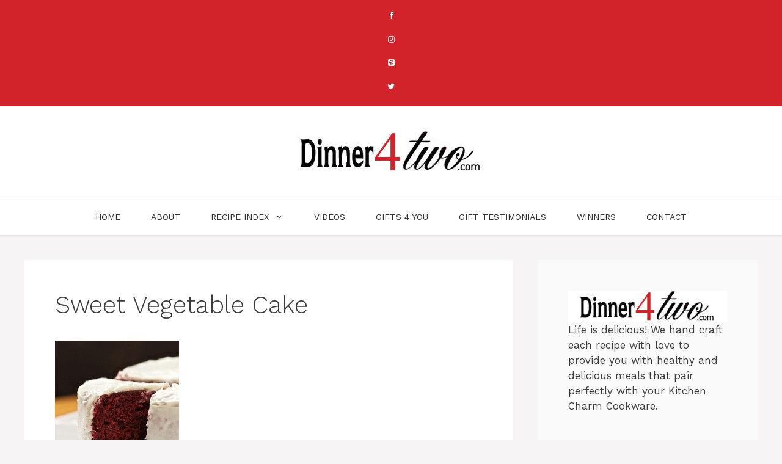

--- FILE ---
content_type: text/html; charset=UTF-8
request_url: https://dinner4two.com/desserts/sweet-vegetable-cake/
body_size: 15977
content:
<!DOCTYPE html>
<html dir="ltr" lang="en-US" prefix="og: https://ogp.me/ns#" amp="" data-amp-auto-lightbox-disable transformed="self;v=1" i-amphtml-layout="" i-amphtml-no-boilerplate="" i-amphtml-binding>
<head><meta charset="UTF-8"><meta name="viewport" content="width=device-width"><link rel="preconnect" href="https://cdn.ampproject.org"><style amp-runtime="" i-amphtml-version="012512221826001">html{overflow-x:hidden!important}html.i-amphtml-fie{height:100%!important;width:100%!important}html:not([amp4ads]),html:not([amp4ads]) body{height:auto!important}html:not([amp4ads]) body{margin:0!important}body{-webkit-text-size-adjust:100%;-moz-text-size-adjust:100%;-ms-text-size-adjust:100%;text-size-adjust:100%}html.i-amphtml-singledoc.i-amphtml-embedded{-ms-touch-action:pan-y pinch-zoom;touch-action:pan-y pinch-zoom}html.i-amphtml-fie>body,html.i-amphtml-singledoc>body{overflow:visible!important}html.i-amphtml-fie:not(.i-amphtml-inabox)>body,html.i-amphtml-singledoc:not(.i-amphtml-inabox)>body{position:relative!important}html.i-amphtml-ios-embed-legacy>body{overflow-x:hidden!important;overflow-y:auto!important;position:absolute!important}html.i-amphtml-ios-embed{overflow-y:auto!important;position:static}#i-amphtml-wrapper{overflow-x:hidden!important;overflow-y:auto!important;position:absolute!important;top:0!important;left:0!important;right:0!important;bottom:0!important;margin:0!important;display:block!important}html.i-amphtml-ios-embed.i-amphtml-ios-overscroll,html.i-amphtml-ios-embed.i-amphtml-ios-overscroll>#i-amphtml-wrapper{-webkit-overflow-scrolling:touch!important}#i-amphtml-wrapper>body{position:relative!important;border-top:1px solid transparent!important}#i-amphtml-wrapper+body{visibility:visible}#i-amphtml-wrapper+body .i-amphtml-lightbox-element,#i-amphtml-wrapper+body[i-amphtml-lightbox]{visibility:hidden}#i-amphtml-wrapper+body[i-amphtml-lightbox] .i-amphtml-lightbox-element{visibility:visible}#i-amphtml-wrapper.i-amphtml-scroll-disabled,.i-amphtml-scroll-disabled{overflow-x:hidden!important;overflow-y:hidden!important}amp-instagram{padding:54px 0px 0px!important;background-color:#fff}amp-iframe iframe{box-sizing:border-box!important}[amp-access][amp-access-hide]{display:none}[subscriptions-dialog],body:not(.i-amphtml-subs-ready) [subscriptions-action],body:not(.i-amphtml-subs-ready) [subscriptions-section]{display:none!important}amp-experiment,amp-live-list>[update]{display:none}amp-list[resizable-children]>.i-amphtml-loading-container.amp-hidden{display:none!important}amp-list [fetch-error],amp-list[load-more] [load-more-button],amp-list[load-more] [load-more-end],amp-list[load-more] [load-more-failed],amp-list[load-more] [load-more-loading]{display:none}amp-list[diffable] div[role=list]{display:block}amp-story-page,amp-story[standalone]{min-height:1px!important;display:block!important;height:100%!important;margin:0!important;padding:0!important;overflow:hidden!important;width:100%!important}amp-story[standalone]{background-color:#000!important;position:relative!important}amp-story-page{background-color:#757575}amp-story .amp-active>div,amp-story .i-amphtml-loader-background{display:none!important}amp-story-page:not(:first-of-type):not([distance]):not([active]){transform:translateY(1000vh)!important}amp-autocomplete{position:relative!important;display:inline-block!important}amp-autocomplete>input,amp-autocomplete>textarea{padding:0.5rem;border:1px solid rgba(0,0,0,.33)}.i-amphtml-autocomplete-results,amp-autocomplete>input,amp-autocomplete>textarea{font-size:1rem;line-height:1.5rem}[amp-fx^=fly-in]{visibility:hidden}amp-script[nodom],amp-script[sandboxed]{position:fixed!important;top:0!important;width:1px!important;height:1px!important;overflow:hidden!important;visibility:hidden}
/*# sourceURL=/css/ampdoc.css*/[hidden]{display:none!important}.i-amphtml-element{display:inline-block}.i-amphtml-blurry-placeholder{transition:opacity 0.3s cubic-bezier(0.0,0.0,0.2,1)!important;pointer-events:none}[layout=nodisplay]:not(.i-amphtml-element){display:none!important}.i-amphtml-layout-fixed,[layout=fixed][width][height]:not(.i-amphtml-layout-fixed){display:inline-block;position:relative}.i-amphtml-layout-responsive,[layout=responsive][width][height]:not(.i-amphtml-layout-responsive),[width][height][heights]:not([layout]):not(.i-amphtml-layout-responsive),[width][height][sizes]:not(img):not([layout]):not(.i-amphtml-layout-responsive){display:block;position:relative}.i-amphtml-layout-intrinsic,[layout=intrinsic][width][height]:not(.i-amphtml-layout-intrinsic){display:inline-block;position:relative;max-width:100%}.i-amphtml-layout-intrinsic .i-amphtml-sizer{max-width:100%}.i-amphtml-intrinsic-sizer{max-width:100%;display:block!important}.i-amphtml-layout-container,.i-amphtml-layout-fixed-height,[layout=container],[layout=fixed-height][height]:not(.i-amphtml-layout-fixed-height){display:block;position:relative}.i-amphtml-layout-fill,.i-amphtml-layout-fill.i-amphtml-notbuilt,[layout=fill]:not(.i-amphtml-layout-fill),body noscript>*{display:block;overflow:hidden!important;position:absolute;top:0;left:0;bottom:0;right:0}body noscript>*{position:absolute!important;width:100%;height:100%;z-index:2}body noscript{display:inline!important}.i-amphtml-layout-flex-item,[layout=flex-item]:not(.i-amphtml-layout-flex-item){display:block;position:relative;-ms-flex:1 1 auto;flex:1 1 auto}.i-amphtml-layout-fluid{position:relative}.i-amphtml-layout-size-defined{overflow:hidden!important}.i-amphtml-layout-awaiting-size{position:absolute!important;top:auto!important;bottom:auto!important}i-amphtml-sizer{display:block!important}@supports (aspect-ratio:1/1){i-amphtml-sizer.i-amphtml-disable-ar{display:none!important}}.i-amphtml-blurry-placeholder,.i-amphtml-fill-content{display:block;height:0;max-height:100%;max-width:100%;min-height:100%;min-width:100%;width:0;margin:auto}.i-amphtml-layout-size-defined .i-amphtml-fill-content{position:absolute;top:0;left:0;bottom:0;right:0}.i-amphtml-replaced-content,.i-amphtml-screen-reader{padding:0!important;border:none!important}.i-amphtml-screen-reader{position:fixed!important;top:0px!important;left:0px!important;width:4px!important;height:4px!important;opacity:0!important;overflow:hidden!important;margin:0!important;display:block!important;visibility:visible!important}.i-amphtml-screen-reader~.i-amphtml-screen-reader{left:8px!important}.i-amphtml-screen-reader~.i-amphtml-screen-reader~.i-amphtml-screen-reader{left:12px!important}.i-amphtml-screen-reader~.i-amphtml-screen-reader~.i-amphtml-screen-reader~.i-amphtml-screen-reader{left:16px!important}.i-amphtml-unresolved{position:relative;overflow:hidden!important}.i-amphtml-select-disabled{-webkit-user-select:none!important;-ms-user-select:none!important;user-select:none!important}.i-amphtml-notbuilt,[layout]:not(.i-amphtml-element),[width][height][heights]:not([layout]):not(.i-amphtml-element),[width][height][sizes]:not(img):not([layout]):not(.i-amphtml-element){position:relative;overflow:hidden!important;color:transparent!important}.i-amphtml-notbuilt:not(.i-amphtml-layout-container)>*,[layout]:not([layout=container]):not(.i-amphtml-element)>*,[width][height][heights]:not([layout]):not(.i-amphtml-element)>*,[width][height][sizes]:not([layout]):not(.i-amphtml-element)>*{display:none}amp-img:not(.i-amphtml-element)[i-amphtml-ssr]>img.i-amphtml-fill-content{display:block}.i-amphtml-notbuilt:not(.i-amphtml-layout-container),[layout]:not([layout=container]):not(.i-amphtml-element),[width][height][heights]:not([layout]):not(.i-amphtml-element),[width][height][sizes]:not(img):not([layout]):not(.i-amphtml-element){color:transparent!important;line-height:0!important}.i-amphtml-ghost{visibility:hidden!important}.i-amphtml-element>[placeholder],[layout]:not(.i-amphtml-element)>[placeholder],[width][height][heights]:not([layout]):not(.i-amphtml-element)>[placeholder],[width][height][sizes]:not([layout]):not(.i-amphtml-element)>[placeholder]{display:block;line-height:normal}.i-amphtml-element>[placeholder].amp-hidden,.i-amphtml-element>[placeholder].hidden{visibility:hidden}.i-amphtml-element:not(.amp-notsupported)>[fallback],.i-amphtml-layout-container>[placeholder].amp-hidden,.i-amphtml-layout-container>[placeholder].hidden{display:none}.i-amphtml-layout-size-defined>[fallback],.i-amphtml-layout-size-defined>[placeholder]{position:absolute!important;top:0!important;left:0!important;right:0!important;bottom:0!important;z-index:1}amp-img[i-amphtml-ssr]:not(.i-amphtml-element)>[placeholder]{z-index:auto}.i-amphtml-notbuilt>[placeholder]{display:block!important}.i-amphtml-hidden-by-media-query{display:none!important}.i-amphtml-element-error{background:red!important;color:#fff!important;position:relative!important}.i-amphtml-element-error:before{content:attr(error-message)}i-amp-scroll-container,i-amphtml-scroll-container{position:absolute;top:0;left:0;right:0;bottom:0;display:block}i-amp-scroll-container.amp-active,i-amphtml-scroll-container.amp-active{overflow:auto;-webkit-overflow-scrolling:touch}.i-amphtml-loading-container{display:block!important;pointer-events:none;z-index:1}.i-amphtml-notbuilt>.i-amphtml-loading-container{display:block!important}.i-amphtml-loading-container.amp-hidden{visibility:hidden}.i-amphtml-element>[overflow]{cursor:pointer;position:relative;z-index:2;visibility:hidden;display:initial;line-height:normal}.i-amphtml-layout-size-defined>[overflow]{position:absolute}.i-amphtml-element>[overflow].amp-visible{visibility:visible}template{display:none!important}.amp-border-box,.amp-border-box *,.amp-border-box :after,.amp-border-box :before{box-sizing:border-box}amp-pixel{display:none!important}amp-analytics,amp-auto-ads,amp-story-auto-ads{position:fixed!important;top:0!important;width:1px!important;height:1px!important;overflow:hidden!important;visibility:hidden}amp-story{visibility:hidden!important}html.i-amphtml-fie>amp-analytics{position:initial!important}[visible-when-invalid]:not(.visible),form [submit-error],form [submit-success],form [submitting]{display:none}amp-accordion{display:block!important}@media (min-width:1px){:where(amp-accordion>section)>:first-child{margin:0;background-color:#efefef;padding-right:20px;border:1px solid #dfdfdf}:where(amp-accordion>section)>:last-child{margin:0}}amp-accordion>section{float:none!important}amp-accordion>section>*{float:none!important;display:block!important;overflow:hidden!important;position:relative!important}amp-accordion,amp-accordion>section{margin:0}amp-accordion:not(.i-amphtml-built)>section>:last-child{display:none!important}amp-accordion:not(.i-amphtml-built)>section[expanded]>:last-child{display:block!important}
/*# sourceURL=/css/ampshared.css*/</style><meta name="description" content="Ingredients: 1/16 of cabbage head; shredded 1/2 box of cake mix (we suggest spice of chocolate) 1 medium carrot; shredded 2 eggs or 4 egg whites Procedure: Combine all of the ingredients in a bowl and stir thoroughly. The cake mix should be extremely thick like pudding. If it is too dry, continue mixing"><meta name="robots" content="max-image-preview:large"><meta name="generator" content="All in One SEO (AIOSEO) 4.7.2"><meta property="og:locale" content="en_US"><meta property="og:site_name" content="Dinner 4 Two - Delicious recipes for waterless cookware"><meta property="og:type" content="article"><meta property="og:title" content="Sweet Vegetable Cake - Dinner 4 Two"><meta property="og:description" content="Ingredients: 1/16 of cabbage head; shredded 1/2 box of cake mix (we suggest spice of chocolate) 1 medium carrot; shredded 2 eggs or 4 egg whites Procedure: Combine all of the ingredients in a bowl and stir thoroughly. The cake mix should be extremely thick like pudding. If it is too dry, continue mixing"><meta property="og:url" content="https://dinner4two.com/desserts/sweet-vegetable-cake/"><meta property="og:image" content="https://dinner4two.com/Images/dinner4two-socialshare.jpg"><meta property="og:image:secure_url" content="https://dinner4two.com/Images/dinner4two-socialshare.jpg"><meta property="article:published_time" content="2014-02-12T17:38:00+00:00"><meta property="article:modified_time" content="2014-01-29T06:01:53+00:00"><meta property="article:publisher" content="https://www.facebook.com/Dinner4Two"><meta name="twitter:card" content="summary"><meta name="twitter:site" content="@Dinner_4_Two"><meta name="twitter:title" content="Sweet Vegetable Cake - Dinner 4 Two"><meta name="twitter:description" content="Ingredients: 1/16 of cabbage head; shredded 1/2 box of cake mix (we suggest spice of chocolate) 1 medium carrot; shredded 2 eggs or 4 egg whites Procedure: Combine all of the ingredients in a bowl and stir thoroughly. The cake mix should be extremely thick like pudding. If it is too dry, continue mixing"><meta name="twitter:creator" content="@Dinner_4_Two"><meta name="twitter:image" content="https://dinner4two.com/Images/dinner4two-socialshare.jpg"><meta name="generator" content="WordPress 6.6.4"><meta name="generator" content="AMP Plugin v2.5.4; mode=standard"><meta name="msapplication-TileImage" content="https://dinner4two.com/wp-content/uploads/cropped-siteIcon-270x270.gif"><link href="https://fonts.googleapis.com" crossorigin rel="preconnect"><link rel="preload" href="https://dinner4two.com/wp-content/plugins/lightweight-social-icons/fonts/fontello.eot#iefix" as="font" crossorigin=""><link rel="preconnect" href="https://fonts.gstatic.com" crossorigin=""><link rel="dns-prefetch" href="https://fonts.gstatic.com"><script async="" src="https://cdn.ampproject.org/v0.mjs" type="module" crossorigin="anonymous"></script><script async nomodule src="https://cdn.ampproject.org/v0.js" crossorigin="anonymous"></script><script src="https://cdn.ampproject.org/v0/amp-bind-0.1.mjs" async="" custom-element="amp-bind" type="module" crossorigin="anonymous"></script><script async nomodule src="https://cdn.ampproject.org/v0/amp-bind-0.1.js" crossorigin="anonymous" custom-element="amp-bind"></script><link rel="icon" href="https://dinner4two.com/wp-content/uploads/cropped-siteIcon-32x32.gif" sizes="32x32"><link rel="icon" href="https://dinner4two.com/wp-content/uploads/cropped-siteIcon-192x192.gif" sizes="192x192"><link crossorigin="anonymous" rel="stylesheet" id="generate-google-fonts-css" href="https://fonts.googleapis.com/css?family=Work+Sans%3A100%2C200%2C300%2Cregular%2C500%2C600%2C700%2C800%2C900%7CSatisfy%3Aregular&amp;display=auto&amp;ver=3.5.1" media="all"><style amp-custom="">:where(.wp-block-button__link){border-radius:9999px;box-shadow:none;padding:calc(.667em + 2px) calc(1.333em + 2px);text-decoration:none}:root :where(.wp-block-button .wp-block-button__link.is-style-outline),:root :where(.wp-block-button.is-style-outline>.wp-block-button__link){border:2px solid;padding:.667em 1.333em}:root :where(.wp-block-button .wp-block-button__link.is-style-outline:not(.has-text-color)),:root :where(.wp-block-button.is-style-outline>.wp-block-button__link:not(.has-text-color)){color:currentColor}:root :where(.wp-block-button .wp-block-button__link.is-style-outline:not(.has-background)),:root :where(.wp-block-button.is-style-outline>.wp-block-button__link:not(.has-background)){background-color:initial;background-image:none}:where(.wp-block-columns){margin-bottom:1.75em}:where(.wp-block-columns.has-background){padding:1.25em 2.375em}:where(.wp-block-post-comments input[type=submit]){border:none}:where(.wp-block-cover-image:not(.has-text-color)),:where(.wp-block-cover:not(.has-text-color)){color:#fff}:where(.wp-block-cover-image.is-light:not(.has-text-color)),:where(.wp-block-cover.is-light:not(.has-text-color)){color:#000}:root :where(.wp-block-cover h1:not(.has-text-color)),:root :where(.wp-block-cover h2:not(.has-text-color)),:root :where(.wp-block-cover h3:not(.has-text-color)),:root :where(.wp-block-cover h4:not(.has-text-color)),:root :where(.wp-block-cover h5:not(.has-text-color)),:root :where(.wp-block-cover h6:not(.has-text-color)),:root :where(.wp-block-cover p:not(.has-text-color)){color:inherit}:where(.wp-block-file){margin-bottom:1.5em}:where(.wp-block-file__button){border-radius:2em;display:inline-block;padding:.5em 1em}:where(.wp-block-file__button):is(a):active,:where(.wp-block-file__button):is(a):focus,:where(.wp-block-file__button):is(a):hover,:where(.wp-block-file__button):is(a):visited{box-shadow:none;color:#fff;opacity:.85;text-decoration:none}:where(.wp-block-group.wp-block-group-is-layout-constrained){position:relative}@keyframes turn-on-visibility{0%{opacity:0}to{opacity:1}}@keyframes turn-off-visibility{0%{opacity:1;visibility:visible}99%{opacity:0;visibility:visible}to{opacity:0;visibility:hidden}}@keyframes lightbox-zoom-in{0%{transform:translate(calc(( -100vw + var(--wp--lightbox-scrollbar-width) ) / 2 + var(--wp--lightbox-initial-left-position)),calc(-50vh + var(--wp--lightbox-initial-top-position))) scale(var(--wp--lightbox-scale))}to{transform:translate(-50%,-50%) scale(1)}}@keyframes lightbox-zoom-out{0%{transform:translate(-50%,-50%) scale(1);visibility:visible}99%{visibility:visible}to{transform:translate(calc(( -100vw + var(--wp--lightbox-scrollbar-width) ) / 2 + var(--wp--lightbox-initial-left-position)),calc(-50vh + var(--wp--lightbox-initial-top-position))) scale(var(--wp--lightbox-scale));visibility:hidden}}:where(.wp-block-latest-comments:not([data-amp-original-style*=line-height] .wp-block-latest-comments__comment)){line-height:1.1}:where(.wp-block-latest-comments:not([data-amp-original-style*=line-height] .wp-block-latest-comments__comment-excerpt p)){line-height:1.8}:root :where(.wp-block-latest-posts.is-grid){padding:0}:root :where(.wp-block-latest-posts.wp-block-latest-posts__list){padding-left:0}ul{box-sizing:border-box}:where(.wp-block-navigation.has-background .wp-block-navigation-item a:not(.wp-element-button)),:where(.wp-block-navigation.has-background .wp-block-navigation-submenu a:not(.wp-element-button)){padding:.5em 1em}:where(.wp-block-navigation .wp-block-navigation__submenu-container .wp-block-navigation-item a:not(.wp-element-button)),:where(.wp-block-navigation .wp-block-navigation__submenu-container .wp-block-navigation-submenu a:not(.wp-element-button)),:where(.wp-block-navigation .wp-block-navigation__submenu-container .wp-block-navigation-submenu button.wp-block-navigation-item__content),:where(.wp-block-navigation .wp-block-navigation__submenu-container .wp-block-pages-list__item button.wp-block-navigation-item__content){padding:.5em 1em}@keyframes overlay-menu__fade-in-animation{0%{opacity:0;transform:translateY(.5em)}to{opacity:1;transform:translateY(0)}}:root :where(p.has-background){padding:1.25em 2.375em}:where(p.has-text-color:not(.has-link-color)) a{color:inherit}:where(.wp-block-post-excerpt){margin-bottom:var(--wp--style--block-gap);margin-top:var(--wp--style--block-gap)}:where(.wp-block-preformatted.has-background){padding:1.25em 2.375em}:where(.wp-block-search__button){border:1px solid #ccc;padding:6px 10px}:where(.wp-block-search__input){font-family:inherit;font-size:inherit;font-style:inherit;font-weight:inherit;letter-spacing:inherit;line-height:inherit;text-transform:inherit}:where(.wp-block-search__button-inside .wp-block-search__inside-wrapper){border:1px solid #949494;box-sizing:border-box;padding:4px}:where(.wp-block-search__button-inside .wp-block-search__inside-wrapper) :where(.wp-block-search__button){padding:4px 8px}:root :where(.wp-block-separator.is-style-dots){height:auto;line-height:1;text-align:center}:root :where(.wp-block-separator.is-style-dots):before{color:currentColor;content:"···";font-family:serif;font-size:1.5em;letter-spacing:2em;padding-left:2em}:root :where(.wp-block-site-logo.is-style-rounded){border-radius:9999px}:root :where(.wp-block-site-title a){color:inherit}:root :where(.wp-block-social-links .wp-social-link a){padding:.25em}:root :where(.wp-block-social-links.is-style-logos-only .wp-social-link a){padding:0}:root :where(.wp-block-social-links.is-style-pill-shape .wp-social-link a){padding-left:.66667em;padding-right:.66667em}:root :where(.wp-block-tag-cloud.is-style-outline){display:flex;flex-wrap:wrap;gap:1ch}:root :where(.wp-block-tag-cloud.is-style-outline a){border:1px solid;margin-right:0;padding:1ch 2ch}:root :where(.wp-block-tag-cloud.is-style-outline a):not(#_#_#_#_#_#_#_#_){font-size:unset;text-decoration:none}:where(.wp-block-term-description){margin-bottom:var(--wp--style--block-gap);margin-top:var(--wp--style--block-gap)}:where(pre.wp-block-verse){font-family:inherit}.entry-content{counter-reset:footnotes}:root{--wp--preset--font-size--normal:16px;--wp--preset--font-size--huge:42px}.aligncenter{clear:both}.screen-reader-text{border:0;clip:rect(1px,1px,1px,1px);clip-path:inset(50%);height:1px;margin:-1px;overflow:hidden;padding:0;position:absolute;width:1px}.screen-reader-text:not(#_#_#_#_#_#_#_){word-wrap:normal}.screen-reader-text:focus{background-color:#ddd;clip-path:none;color:#444;display:block;font-size:1em;height:auto;left:5px;line-height:normal;padding:15px 23px 14px;text-decoration:none;top:5px;width:auto;z-index:100000}.screen-reader-text:focus:not(#_#_#_#_#_#_#_){clip:auto}html :where(.has-border-color){border-style:solid}html :where([data-amp-original-style*=border-top-color]){border-top-style:solid}html :where([data-amp-original-style*=border-right-color]){border-right-style:solid}html :where([data-amp-original-style*=border-bottom-color]){border-bottom-style:solid}html :where([data-amp-original-style*=border-left-color]){border-left-style:solid}html :where([data-amp-original-style*=border-width]){border-style:solid}html :where([data-amp-original-style*=border-top-width]){border-top-style:solid}html :where([data-amp-original-style*=border-right-width]){border-right-style:solid}html :where([data-amp-original-style*=border-bottom-width]){border-bottom-style:solid}html :where([data-amp-original-style*=border-left-width]){border-left-style:solid}html :where(img[class*=wp-image-]){height:auto;max-width:100%}:where(figure){margin:0 0 1em}html :where(.is-position-sticky){--wp-admin--admin-bar--position-offset:var(--wp-admin--admin-bar--height,0px)}@media screen and (max-width:600px){html :where(.is-position-sticky){--wp-admin--admin-bar--position-offset:0px}}:root{--wp--preset--aspect-ratio--square:1;--wp--preset--aspect-ratio--4-3:4/3;--wp--preset--aspect-ratio--3-4:3/4;--wp--preset--aspect-ratio--3-2:3/2;--wp--preset--aspect-ratio--2-3:2/3;--wp--preset--aspect-ratio--16-9:16/9;--wp--preset--aspect-ratio--9-16:9/16;--wp--preset--color--black:#000;--wp--preset--color--cyan-bluish-gray:#abb8c3;--wp--preset--color--white:#fff;--wp--preset--color--pale-pink:#f78da7;--wp--preset--color--vivid-red:#cf2e2e;--wp--preset--color--luminous-vivid-orange:#ff6900;--wp--preset--color--luminous-vivid-amber:#fcb900;--wp--preset--color--light-green-cyan:#7bdcb5;--wp--preset--color--vivid-green-cyan:#00d084;--wp--preset--color--pale-cyan-blue:#8ed1fc;--wp--preset--color--vivid-cyan-blue:#0693e3;--wp--preset--color--vivid-purple:#9b51e0;--wp--preset--color--contrast:var(--contrast);--wp--preset--color--contrast-2:var(--contrast-2);--wp--preset--color--contrast-3:var(--contrast-3);--wp--preset--color--base:var(--base);--wp--preset--color--base-2:var(--base-2);--wp--preset--color--base-3:var(--base-3);--wp--preset--color--accent:var(--accent);--wp--preset--gradient--vivid-cyan-blue-to-vivid-purple:linear-gradient(135deg,rgba(6,147,227,1) 0%,#9b51e0 100%);--wp--preset--gradient--light-green-cyan-to-vivid-green-cyan:linear-gradient(135deg,#7adcb4 0%,#00d082 100%);--wp--preset--gradient--luminous-vivid-amber-to-luminous-vivid-orange:linear-gradient(135deg,rgba(252,185,0,1) 0%,rgba(255,105,0,1) 100%);--wp--preset--gradient--luminous-vivid-orange-to-vivid-red:linear-gradient(135deg,rgba(255,105,0,1) 0%,#cf2e2e 100%);--wp--preset--gradient--very-light-gray-to-cyan-bluish-gray:linear-gradient(135deg,#eee 0%,#a9b8c3 100%);--wp--preset--gradient--cool-to-warm-spectrum:linear-gradient(135deg,#4aeadc 0%,#9778d1 20%,#cf2aba 40%,#ee2c82 60%,#fb6962 80%,#fef84c 100%);--wp--preset--gradient--blush-light-purple:linear-gradient(135deg,#ffceec 0%,#9896f0 100%);--wp--preset--gradient--blush-bordeaux:linear-gradient(135deg,#fecda5 0%,#fe2d2d 50%,#6b003e 100%);--wp--preset--gradient--luminous-dusk:linear-gradient(135deg,#ffcb70 0%,#c751c0 50%,#4158d0 100%);--wp--preset--gradient--pale-ocean:linear-gradient(135deg,#fff5cb 0%,#b6e3d4 50%,#33a7b5 100%);--wp--preset--gradient--electric-grass:linear-gradient(135deg,#caf880 0%,#71ce7e 100%);--wp--preset--gradient--midnight:linear-gradient(135deg,#020381 0%,#2874fc 100%);--wp--preset--font-size--small:13px;--wp--preset--font-size--medium:20px;--wp--preset--font-size--large:36px;--wp--preset--font-size--x-large:42px;--wp--preset--spacing--20:.44rem;--wp--preset--spacing--30:.67rem;--wp--preset--spacing--40:1rem;--wp--preset--spacing--50:1.5rem;--wp--preset--spacing--60:2.25rem;--wp--preset--spacing--70:3.38rem;--wp--preset--spacing--80:5.06rem;--wp--preset--shadow--natural:6px 6px 9px rgba(0,0,0,.2);--wp--preset--shadow--deep:12px 12px 50px rgba(0,0,0,.4);--wp--preset--shadow--sharp:6px 6px 0px rgba(0,0,0,.2);--wp--preset--shadow--outlined:6px 6px 0px -3px rgba(255,255,255,1),6px 6px rgba(0,0,0,1);--wp--preset--shadow--crisp:6px 6px 0px rgba(0,0,0,1)}:where(.is-layout-flex){gap:.5em}:where(.is-layout-grid){gap:.5em}:where(.wp-block-columns.is-layout-flex){gap:2em}:where(.wp-block-columns.is-layout-grid){gap:2em}:where(.wp-block-post-template.is-layout-flex){gap:1.25em}:where(.wp-block-post-template.is-layout-grid){gap:1.25em}:where(.wp-block-post-template.is-layout-flex){gap:1.25em}:where(.wp-block-post-template.is-layout-grid){gap:1.25em}:where(.wp-block-columns.is-layout-flex){gap:2em}:where(.wp-block-columns.is-layout-grid){gap:2em}:root :where(.wp-block-pullquote){font-size:1.5em;line-height:1.6}.top-bar{font-weight:400;text-transform:none;font-size:13px}.top-bar .inside-top-bar{display:flex;align-items:center;flex-wrap:wrap}.top-bar .inside-top-bar .widget{padding:0;display:inline-block;margin-bottom:0}.top-bar .inside-top-bar .textwidget p:last-child{margin:0}.top-bar .widget-title{display:none}.top-bar .widget{margin:0 10px}.inside-top-bar{padding:10px 40px}div.top-bar .widget{margin-bottom:0}.top-bar-align-center .widget:first-child{margin-left:auto}.top-bar-align-center .widget:last-child{margin-right:auto}.top-bar-align-center .widget:not(:first-child):not(:last-child){margin:0 5px}.site-footer:not(.footer-bar-active) .copyright-bar{margin:0 auto}@media (max-width:768px){.top-bar .inside-top-bar{justify-content:center}.top-bar .inside-top-bar>.widget{order:1;margin:0 10px}.top-bar .inside-top-bar:first-child{margin-left:auto}.top-bar .inside-top-bar:last-child{margin-right:auto}.top-bar-align-center{text-align:center}}body,h1,h2,html,li,p,ul{margin:0;padding:0;border:0}html{font-family:sans-serif;-webkit-text-size-adjust:100%;-ms-text-size-adjust:100%;-webkit-font-smoothing:antialiased;-moz-osx-font-smoothing:grayscale}main{display:block}html{box-sizing:border-box}*,::after,::before{box-sizing:inherit}button{font-family:inherit;font-size:100%;margin:0}[type=search]{-webkit-appearance:textfield;outline-offset:-2px}[type=search]::-webkit-search-decoration{-webkit-appearance:none}::-moz-focus-inner{border-style:none;padding:0}:-moz-focusring{outline:1px dotted ButtonText}body,button{font-family:-apple-system,system-ui,BlinkMacSystemFont,"Segoe UI",Helvetica,Arial,sans-serif,"Apple Color Emoji","Segoe UI Emoji","Segoe UI Symbol";font-weight:400;text-transform:none;font-size:17px;line-height:1.5}p{margin-bottom:1.5em}h1,h2{font-family:inherit;font-size:100%;font-style:inherit;font-weight:inherit}h1{font-size:42px;margin-bottom:20px;line-height:1.2em;font-weight:400;text-transform:none}h2{font-size:35px;margin-bottom:20px;line-height:1.2em;font-weight:400;text-transform:none}ul{margin:0 0 1.5em 3em}ul{list-style:disc}li>ul{margin-bottom:0;margin-left:1.5em}strong{font-weight:700}em,i{font-style:italic}img{height:auto;max-width:100%}button{background:#55555e;color:#fff;border:1px solid transparent;cursor:pointer;-webkit-appearance:button;padding:10px 20px}a,button{transition:color .1s ease-in-out,background-color .1s ease-in-out}a{text-decoration:none}.aligncenter{clear:both;display:block;margin:0 auto}.size-full{max-width:100%;height:auto}.screen-reader-text{border:0;clip:rect(1px,1px,1px,1px);clip-path:inset(50%);height:1px;margin:-1px;overflow:hidden;padding:0;width:1px}.screen-reader-text:not(#_#_#_#_#_#_#_){position:absolute;word-wrap:normal}.screen-reader-text:focus{background-color:#f1f1f1;border-radius:3px;box-shadow:0 0 2px 2px rgba(0,0,0,.6);clip-path:none;color:#21759b;display:block;font-size:.875rem;font-weight:700;height:auto;left:5px;line-height:normal;padding:15px 23px 14px;text-decoration:none;top:5px;width:auto;z-index:100000}.screen-reader-text:focus:not(#_#_#_#_#_#_#_){clip:auto}.main-navigation{z-index:100;padding:0;clear:both;display:block}.main-navigation a{display:block;text-decoration:none;font-weight:400;text-transform:none;font-size:15px}.main-navigation ul{list-style:none;margin:0;padding-left:0}.main-navigation .main-nav ul li a{padding-left:20px;padding-right:20px;line-height:60px}.inside-navigation{position:relative}.main-navigation .inside-navigation{display:flex;align-items:center;flex-wrap:wrap;justify-content:space-between}.main-navigation .main-nav>ul{display:flex;flex-wrap:wrap;align-items:center}.main-navigation li{position:relative}.sidebar .main-navigation .main-nav{flex-basis:100%}.sidebar .main-navigation .main-nav>ul{flex-direction:column}.nav-align-center .inside-navigation{justify-content:center}.nav-align-center .main-nav>ul{justify-content:center}.main-navigation ul ul{display:block;box-shadow:1px 1px 0 rgba(0,0,0,.1);float:left;position:absolute;left:-99999px;opacity:0;z-index:99999;width:200px;text-align:left;top:auto;transition:opacity 80ms linear;transition-delay:0s;pointer-events:none;height:0;overflow:hidden}.main-navigation ul ul a{display:block}.main-navigation ul ul li{width:100%}.main-navigation .main-nav ul ul li a{line-height:normal;padding:10px 20px;font-size:14px}.main-navigation .main-nav ul li.menu-item-has-children>a{padding-right:0;position:relative}.main-navigation:not(.toggled) ul li:hover>ul{left:auto;opacity:1;transition-delay:150ms;pointer-events:auto;height:auto;overflow:visible}.main-navigation:not(.toggled) ul ul li:hover>ul{left:100%;top:0}.menu-item-has-children .dropdown-menu-toggle{display:inline-block;height:100%;clear:both;padding-right:20px;padding-left:10px}.menu-item-has-children ul .dropdown-menu-toggle{padding-top:10px;padding-bottom:10px;margin-top:-10px}.sidebar .menu-item-has-children .dropdown-menu-toggle,nav ul ul .menu-item-has-children .dropdown-menu-toggle{float:right}.widget-area .main-navigation li{float:none;display:block;width:100%;padding:0;margin:0}.sidebar .main-navigation.sub-menu-right ul li:hover ul{top:0;left:100%}.site-main .post-navigation{margin:0 0 2em;overflow:hidden}.site-main .post-navigation{margin-bottom:0}.site-header{position:relative}.inside-header{padding:20px 40px}.site-logo{display:inline-block;max-width:100%}.site-header .header-image{vertical-align:middle}.inside-header{display:flex;align-items:center}.header-aligned-center:not([class*=nav-float-]) .inside-header{justify-content:center;flex-direction:column;text-align:center}.header-aligned-center:not([class*=nav-float-]) .inside-header>:not(:first-child){margin-top:1em}.entry-header .gp-icon{display:none}.entry-header .cat-links,.entry-header .tags-links{display:inline}.entry-content:not(:first-child){margin-top:2em}.entry-header,.site-content{word-wrap:break-word}.entry-title{margin-bottom:0}.entry-meta{font-size:85%;margin-top:.5em;line-height:1.5}footer.entry-meta{margin-top:2em}.cat-links,.tags-links{display:block}.entry-content>p:last-child{margin-bottom:0}.widget-area .widget{padding:40px}.sidebar .widget :last-child{margin-bottom:0}.widget-title{margin-bottom:30px;font-size:20px;line-height:1.5;font-weight:400;text-transform:none}.widget ul{margin:0}.sidebar .widget:last-child{margin-bottom:0}.widget ul li{list-style-type:none;position:relative;margin-bottom:.5em}.widget ul li ul{margin-left:1em;margin-top:.5em}.site-content{display:flex}.grid-container{margin-left:auto;margin-right:auto;max-width:1200px}.sidebar .widget,.site-main>*{margin-bottom:20px}.separate-containers .comments-area,.separate-containers .inside-article{padding:40px}.separate-containers .site-main{margin:20px}.separate-containers.right-sidebar .site-main{margin-left:0}.separate-containers .inside-right-sidebar{margin-top:20px;margin-bottom:20px}.widget-area .main-navigation{margin-bottom:20px}.separate-containers .site-main>:last-child{margin-bottom:0}.sidebar .grid-container{max-width:100%;width:100%}.inside-site-info{display:flex;align-items:center;justify-content:center;padding:20px 40px}.site-info{text-align:center;font-size:15px}.gp-icon{display:inline-flex;align-self:center}.gp-icon svg{height:1em;width:1em;top:.125em;position:relative;fill:currentColor}.icon-menu-bars svg:nth-child(2),.toggled .icon-menu-bars svg:first-child{display:none}.toggled .icon-menu-bars svg:nth-child(2){display:block}.entry-meta .gp-icon{margin-right:.6em;opacity:.7}nav.toggled .icon-arrow-left svg{transform:rotate(-90deg)}nav.toggled .icon-arrow-right svg{transform:rotate(90deg)}.container.grid-container{width:auto}.menu-toggle{display:none}.menu-toggle{padding:0 20px;line-height:60px;margin:0;font-weight:400;text-transform:none;font-size:15px;cursor:pointer}.menu-toggle .mobile-menu{padding-left:3px}.menu-toggle .gp-icon+.mobile-menu{padding-left:9px}.menu-toggle .mobile-menu:empty{display:none}button.menu-toggle{background-color:transparent;flex-grow:1;border:0;text-align:center}button.menu-toggle:active,button.menu-toggle:focus,button.menu-toggle:hover{background-color:transparent}nav.toggled ul ul.sub-menu{width:100%}.toggled .menu-item-has-children .dropdown-menu-toggle{padding-left:20px}.main-navigation.toggled .main-nav{flex-basis:100%;order:3}.main-navigation.toggled .main-nav>ul{display:block}.main-navigation.toggled .main-nav li{width:100%;text-align:left}.main-navigation.toggled .main-nav ul ul{transition:0s;visibility:hidden;box-shadow:none;border-bottom:1px solid rgba(0,0,0,.05)}.main-navigation.toggled .main-nav ul ul li:last-child>ul{border-bottom:0}.main-navigation.toggled .main-nav ul ul.toggled-on{position:relative;top:0;width:100%;pointer-events:auto;height:auto;opacity:1;display:block;visibility:visible;float:none}.main-navigation.toggled .main-nav ul ul.toggled-on:not(#_#_#_#_#_#_#_#_){left:auto;right:auto}.main-navigation.toggled .menu-item-has-children .dropdown-menu-toggle{float:right}@media (max-width:768px){a,body,button{transition:all 0s ease-in-out}.inside-header{flex-direction:column;text-align:center}.site-content{flex-direction:column}.container .site-content .content-area{width:auto}.is-right-sidebar.sidebar{width:auto;order:initial}#main{margin-left:0;margin-right:0}body:not(.no-sidebar) #main{margin-bottom:0}.entry-meta{font-size:inherit}.entry-meta a{line-height:1.8em}}body{background-color:#f7f4f6;color:#3a3a3a}a{color:#ed84a0}a:hover,a:focus,a:active{color:#000}.site-header .header-image{width:350px}:root{--contrast:#222;--contrast-2:#575760;--contrast-3:#b2b2be;--base:#f0f0f0;--base-2:#f7f8f9;--base-3:#fff;--accent:#1e73be}body,button{font-family:Work Sans,sans-serif}.main-navigation a,.main-navigation .menu-toggle{font-weight:400;text-transform:uppercase;font-size:14px}.widget-title{text-transform:uppercase;font-size:15px}button:not(.menu-toggle){text-transform:uppercase;font-size:13px}.site-info{font-size:12px}h1{font-weight:300;font-size:40px}h2{font-weight:300;font-size:27px}.top-bar{background-color:#d2232a;color:#fff}.top-bar a{color:#fff}.top-bar a:hover{color:#d2232a}.site-header{background-color:#fff;color:#3a3a3a}.site-header a{color:#3a3a3a}.site-header a:hover{color:#d2232a}.main-navigation,.main-navigation ul ul{background-color:#fff}.main-navigation .main-nav ul li a,.main-navigation .menu-toggle{color:#2d2d2d}.main-navigation .main-nav ul li:not([class*="current-menu-"]):hover > a,.main-navigation .main-nav ul li:not([class*="current-menu-"]):focus > a{color:#d2232a;background-color:#fff}button.menu-toggle:hover,button.menu-toggle:focus{color:#2d2d2d}.main-navigation .main-nav ul li[class*="current-menu-"] > a{color:#d2232a;background-color:#fff}.main-navigation ul ul{background-color:#fff}.main-navigation .main-nav ul ul li a{color:#2d2d2d}.main-navigation .main-nav ul ul li:not([class*="current-menu-"]):hover > a,.main-navigation .main-nav ul ul li:not([class*="current-menu-"]):focus > a{color:#7a8896;background-color:#4f4f4f}.main-navigation .main-nav ul ul li[class*="current-menu-"] > a{color:#8f919e;background-color:#4f4f4f}.separate-containers .inside-article,.separate-containers .comments-area{background-color:#fff}.inside-article a,.comments-area a{color:#d2232a}.inside-article a:hover,.comments-area a:hover{color:#d2232a}.entry-title a{color:#0a0a0a}.entry-meta{color:#b2b2b2}.entry-meta a{color:#8e8e8e}.entry-meta a:hover{color:#878787}.sidebar .widget{background-color:rgba(255,255,255,.56)}.sidebar .widget a{color:#d2232a}.sidebar .widget .widget-title{color:#000}.site-info{color:#fff;background-color:#d2232a}.site-info a{color:#fff}.site-info a:hover{color:#e5e5e5}button{color:#0a0a0a;background-color:#fff}button:hover,button:focus{color:#d2232a;background-color:#fff}:root{--gp-search-modal-bg-color:var(--base-3);--gp-search-modal-text-color:var(--contrast);--gp-search-modal-overlay-bg-color:rgba(0,0,0,.2)}.inside-top-bar{padding:10px}.inside-top-bar.grid-container{max-width:1220px}.inside-header{padding:40px}.inside-header.grid-container{max-width:1280px}.separate-containers .inside-article,.separate-containers .comments-area{padding:50px}.sidebar .widget,.widget-area .main-navigation,.site-main > *{margin-bottom:40px}.separate-containers .site-main{margin:40px}.separate-containers .inside-right-sidebar{margin-top:40px;margin-bottom:40px}.main-navigation .main-nav ul li a,.menu-toggle{padding-left:25px;padding-right:25px}.main-navigation .main-nav ul ul li a{padding:10px 25px 10px 25px}.menu-item-has-children .dropdown-menu-toggle{padding-right:25px}.widget-area .widget{padding:50px}.inside-site-info{padding:20px}.inside-site-info.grid-container{max-width:1240px}@media (max-width:768px){.separate-containers .inside-article,.separate-containers .comments-area{padding:30px}.inside-site-info{padding-right:10px;padding-left:10px}}.is-right-sidebar{width:30%}.site-content .content-area{width:70%}@media (max-width: 768px){.main-navigation .menu-toggle{display:block}.main-navigation ul,.main-navigation:not(.slideout-navigation):not(.toggled) .main-nav > ul{display:none}.nav-align-center .inside-navigation{justify-content:space-between}}.main-navigation .main-nav ul .menu-item-has-children > button.dropdown-menu-toggle{color:#2d2d2d}.main-navigation .main-nav ul .menu-item-has-children:hover > button.dropdown-menu-toggle{color:#d2232a;background-color:#fff}.main-navigation .main-nav ul li[class*="current-menu-"] > button.dropdown-menu-toggle{color:#d2232a;background-color:#fff}.main-navigation .main-nav ul ul li button.dropdown-menu-toggle{color:#2d2d2d}.main-navigation .main-nav ul ul li:hover > button.dropdown-menu-toggle{color:#7a8896;background-color:#4f4f4f}.main-navigation .main-nav ul ul li[class*="current-menu-"] > button.dropdown-menu-toggle{color:#8f919e;background-color:#4f4f4f}.main-navigation .main-nav ul ul li[class*="current-menu-"]:hover > button.dropdown-menu-toggle{color:#8f919e;background-color:#4f4f4f}.rpwwt-widget ul{list-style:outside none none;margin-left:0;margin-right:0;padding-left:0;padding-right:0}.rpwwt-widget ul li{overflow:hidden;margin:0 0 1.5em}.rpwwt-widget ul li:last-child{margin:0}.rpwwt-widget .screen-reader-text{border:0;clip:rect(1px,1px,1px,1px);-webkit-clip-path:inset(50%);clip-path:inset(50%);height:1px;margin:-1px;overflow:hidden;padding:0;width:1px;word-break:normal}.rpwwt-widget .screen-reader-text:not(#_#_#_#_#_#_#_){position:absolute;word-wrap:normal}.rpwwt-widget .screen-reader-text:focus{background-color:#f1f1f1;border-radius:3px;box-shadow:0 0 2px 2px rgba(0,0,0,.6);-webkit-clip-path:none;clip-path:none;color:#21759b;display:block;font-size:.875rem;font-weight:700;height:auto;right:5px;line-height:normal;padding:15px 23px 14px;text-decoration:none;top:5px;width:auto;z-index:100000}.rpwwt-widget .screen-reader-text:focus:not(#_#_#_#_#_#_#_){clip:auto}.rpwwt-widget ul li img{display:inline;float:left;margin:.3em .75em .75em 0}#rpwwt-recent-posts-widget-with-thumbnails-1 img{width:75px;height:75px}.toggled .menu-item-has-children span.dropdown-menu-toggle{display:none}.menu-item-has-children button.dropdown-menu-toggle{display:none;position:absolute;top:0;right:0;background-color:transparent}.toggled .menu-item-has-children button.dropdown-menu-toggle{display:inline-block}nav.toggled button.dropdown-menu-toggle.toggled-on + .sub-menu{position:relative;top:0px;width:100%;pointer-events:auto;height:auto;opacity:1;display:block;visibility:visible;left:auto;right:auto}nav.toggled button.dropdown-menu-toggle.toggled-on > .gp-icon svg{transform:rotate(180deg)}.menu-item-has-children ul button.dropdown-menu-toggle{margin-top:0px;padding-top:0px;padding-bottom:0px}.main-navigation.toggled li button.dropdown-menu-toggle.toggled-on:not(.has-svg-icon):before:not(#_#_#_#_#_#_#_#_){content:""}button.menu-toggle:not(.amp-menu-toggle){display:none}#site-navigation{border-top:1px solid rgba(0,0,0,.1);border-bottom:1px solid rgba(0,0,0,.1)}button{border-width:1px;border-style:solid;border-color:inherit}.entry-meta{font-weight:300;font-size:13px}.top-bar .lsi-social-icons a:not(#_#_#_#_#_#_#_#_),.top-bar .lsi-social-icons a:focus:not(#_#_#_#_#_#_#_#_),.top-bar .lsi-social-icons a:active:not(#_#_#_#_#_#_#_#_),.top-bar .lsi-social-icons a:hover:not(#_#_#_#_#_#_#_#_){background:transparent}.top-bar .lsi-social-icons li:not(#_#_#_#_#_#_#_#_){margin-bottom:0}@font-face{font-family:"lsi-fontello";src:url("https://dinner4two.com/wp-content/plugins/lightweight-social-icons/fonts/fontello.eot");src:url("https://dinner4two.com/wp-content/plugins/lightweight-social-icons/fonts/fontello.eot#iefix") format("embedded-opentype"),url("https://dinner4two.com/wp-content/plugins/lightweight-social-icons/fonts/fontello.woff") format("woff"),url("https://dinner4two.com/wp-content/plugins/lightweight-social-icons/fonts/fontello.ttf") format("truetype"),url("https://dinner4two.com/wp-content/plugins/lightweight-social-icons/fonts/fontello.svg#fontello") format("svg");font-weight:normal;font-style:normal}[class^="lsicon-"]:before,[class*=" lsicon-"]:before{font-family:"lsi-fontello";font-style:normal;font-weight:normal;speak:none;display:inline-block;text-decoration:inherit;width:1.2em;text-align:center;font-variant:normal;text-transform:none;line-height:1.2em}.lsicon-facebook:before{content:""}.lsicon-instagram:before{content:""}.lsicon-pinterest:before{content:""}.lsicon-twitter:before{content:""}.lsi-social-icons:not(#_#_#_#_#_#_#_){margin:0;padding:0;list-style-type:none;display:block}.lsi-social-icons li:before:not(#_#_#_#_#_#_#_#_),.lsi-social-icons li:after:not(#_#_#_#_#_#_#_#_){content:"";display:none}.lsi-social-icons li:not(#_#_#_#_#_#_#_#_){padding:0;display:inline-block;float:none;margin:0 8px 8px 0;list-style-type:none}.lsi-social-icons li a{padding:8px;width:1.2em;line-height:1.2em;text-align:center;display:block;speak:none;-moz-transition:background-color .2s ease-in-out 0s;-webkit-transition:background-color .2s ease-in-out 0s;transition:background-color .2s ease-in-out 0s;-moz-box-sizing:content-box;-webkit-box-sizing:content-box;box-sizing:content-box}.lsi-social-icons li a:not(#_#_#_#_#_#_#_#_){text-decoration:none;font-style:normal;font-weight:normal;text-transform:none}.icon-set-lsi_widget-1 a,.icon-set-lsi_widget-1 a:visited,.icon-set-lsi_widget-1 a:focus{border-radius:0px}.icon-set-lsi_widget-1 a:not(#_#_#_#_#_#_#_#_),.icon-set-lsi_widget-1 a:visited:not(#_#_#_#_#_#_#_#_),.icon-set-lsi_widget-1 a:focus:not(#_#_#_#_#_#_#_#_){background:#1e72bd;color:#fff;font-size:15px}.icon-set-lsi_widget-1 a:hover:not(#_#_#_#_#_#_#_#_){background:#777;color:#fff}.amp-wp-7023da7:not(#_#_#_#_#_){text-align:center}.amp-wp-224b51a:not(#_#_#_#_#_){display:none}

/*# sourceURL=amp-custom.css */</style><script type="application/ld+json" class="aioseo-schema">{"@context":"https://schema.org","@graph":[{"@type":"BlogPosting","@id":"https://dinner4two.com/desserts/sweet-vegetable-cake/#blogposting","name":"Sweet Vegetable Cake - Dinner 4 Two","headline":"Sweet Vegetable Cake","author":{"@id":"https://dinner4two.com/author/nitewebsites/#author"},"publisher":{"@id":"https://dinner4two.com/#organization"},"image":{"@type":"ImageObject","url":"https://dinner4two.com/wp-content/uploads/5083214.jpg","width":203,"height":261},"datePublished":"2014-02-12T11:38:00-06:00","dateModified":"2014-01-29T00:01:53-06:00","inLanguage":"en-US","mainEntityOfPage":{"@id":"https://dinner4two.com/desserts/sweet-vegetable-cake/#webpage"},"isPartOf":{"@id":"https://dinner4two.com/desserts/sweet-vegetable-cake/#webpage"},"articleSection":"Desserts, desserts, dinner4two, stove top cake"},{"@type":"BreadcrumbList","@id":"https://dinner4two.com/desserts/sweet-vegetable-cake/#breadcrumblist","itemListElement":[{"@type":"ListItem","@id":"https://dinner4two.com/#listItem","position":1,"name":"Home","item":"https://dinner4two.com/","nextItem":"https://dinner4two.com/category/desserts/#listItem"},{"@type":"ListItem","@id":"https://dinner4two.com/category/desserts/#listItem","position":2,"name":"Desserts","item":"https://dinner4two.com/category/desserts/","nextItem":"https://dinner4two.com/desserts/sweet-vegetable-cake/#listItem","previousItem":"https://dinner4two.com/#listItem"},{"@type":"ListItem","@id":"https://dinner4two.com/desserts/sweet-vegetable-cake/#listItem","position":3,"name":"Sweet Vegetable Cake","previousItem":"https://dinner4two.com/category/desserts/#listItem"}]},{"@type":"Organization","@id":"https://dinner4two.com/#organization","name":"Dinner 4 Two","description":"Delicious recipes for waterless cookware","url":"https://dinner4two.com/","logo":{"@type":"ImageObject","url":"https://dinner4two.com/Images/dinner4two-logo.jpg","@id":"https://dinner4two.com/desserts/sweet-vegetable-cake/#organizationLogo"},"image":{"@id":"https://dinner4two.com/desserts/sweet-vegetable-cake/#organizationLogo"},"sameAs":["https://www.facebook.com/Dinner4Two","https://twitter.com/Dinner_4_Two","https://www.instagram.com/dinner_4_two/","https://www.pinterest.com/dinner4two/_created/"]},{"@type":"Person","@id":"https://dinner4two.com/author/nitewebsites/#author","url":"https://dinner4two.com/author/nitewebsites/","name":"Dinner 4 Two"},{"@type":"WebPage","@id":"https://dinner4two.com/desserts/sweet-vegetable-cake/#webpage","url":"https://dinner4two.com/desserts/sweet-vegetable-cake/","name":"Sweet Vegetable Cake - Dinner 4 Two","description":"Ingredients: 1/16 of cabbage head; shredded 1/2 box of cake mix (we suggest spice of chocolate) 1 medium carrot; shredded 2 eggs or 4 egg whites Procedure: Combine all of the ingredients in a bowl and stir thoroughly. The cake mix should be extremely thick like pudding. If it is too dry, continue mixing","inLanguage":"en-US","isPartOf":{"@id":"https://dinner4two.com/#website"},"breadcrumb":{"@id":"https://dinner4two.com/desserts/sweet-vegetable-cake/#breadcrumblist"},"author":{"@id":"https://dinner4two.com/author/nitewebsites/#author"},"creator":{"@id":"https://dinner4two.com/author/nitewebsites/#author"},"image":{"@type":"ImageObject","url":"https://dinner4two.com/wp-content/uploads/5083214.jpg","@id":"https://dinner4two.com/desserts/sweet-vegetable-cake/#mainImage","width":203,"height":261},"primaryImageOfPage":{"@id":"https://dinner4two.com/desserts/sweet-vegetable-cake/#mainImage"},"datePublished":"2014-02-12T11:38:00-06:00","dateModified":"2014-01-29T00:01:53-06:00"},{"@type":"WebSite","@id":"https://dinner4two.com/#website","url":"https://dinner4two.com/","name":"Dinner 4 Two","description":"Delicious recipes for waterless cookware","inLanguage":"en-US","publisher":{"@id":"https://dinner4two.com/#organization"}}]}</script><link rel="alternate" type="application/rss+xml" title="Dinner 4 Two » Feed" href="https://dinner4two.com/feed/"><link rel="alternate" type="application/rss+xml" title="Dinner 4 Two » Comments Feed" href="https://dinner4two.com/comments/feed/"><link rel="alternate" type="application/rss+xml" title="Dinner 4 Two » Sweet Vegetable Cake Comments Feed" href="https://dinner4two.com/desserts/sweet-vegetable-cake/feed/"><link rel="https://api.w.org/" href="https://dinner4two.com/wp-json/"><link rel="alternate" title="JSON" type="application/json" href="https://dinner4two.com/wp-json/wp/v2/posts/2538"><link rel="EditURI" type="application/rsd+xml" title="RSD" href="https://dinner4two.com/xmlrpc.php?rsd"><link rel="shortlink" href="https://dinner4two.com/?p=2538"><link rel="alternate" title="oEmbed (JSON)" type="application/json+oembed" href="https://dinner4two.com/wp-json/oembed/1.0/embed?url=https%3A%2F%2Fdinner4two.com%2Fdesserts%2Fsweet-vegetable-cake%2F"><link rel="alternate" title="oEmbed (XML)" type="text/xml+oembed" href="https://dinner4two.com/wp-json/oembed/1.0/embed?url=https%3A%2F%2Fdinner4two.com%2Fdesserts%2Fsweet-vegetable-cake%2F&amp;format=xml"><link rel="apple-touch-icon" href="https://dinner4two.com/wp-content/uploads/cropped-siteIcon-180x180.gif"><title>Sweet Vegetable Cake - Dinner 4 Two</title><link rel="canonical" href="https://dinner4two.com/desserts/sweet-vegetable-cake/"></head>

<body class="post-template-default single single-post postid-2538 single-format-standard wp-custom-logo wp-embed-responsive post-image-above-header post-image-aligned-center sticky-menu-fade right-sidebar nav-below-header separate-containers header-aligned-center dropdown-hover" itemtype="https://schema.org/Blog" itemscope>
	<a class="screen-reader-text skip-link" href="#content" title="Skip to content">Skip to content</a>		<div class="top-bar top-bar-align-center">
			<div class="inside-top-bar grid-container">
				<aside id="lsi_widget-1" class="widget inner-padding widget_lsi_widget"><ul class="lsi-social-icons icon-set-lsi_widget-1 amp-wp-7023da7" data-amp-original-style="text-align: center"><li class="lsi-social-facebook"><a class="" rel="nofollow" title="Facebook" aria-label="Facebook" href="https://www.facebook.com/Dinner4Two"><i class="lsicon lsicon-facebook"></i></a></li><li class="lsi-social-instagram"><a class="" rel="nofollow" title="Instagram" aria-label="Instagram" href="https://www.instagram.com/dinner_4_two/"><i class="lsicon lsicon-instagram"></i></a></li><li class="lsi-social-pinterest"><a class="" rel="nofollow" title="Pinterest" aria-label="Pinterest" href="https://www.pinterest.com/dinner4two/_created/"><i class="lsicon lsicon-pinterest"></i></a></li><li class="lsi-social-twitter"><a class="" rel="nofollow" title="Twitter" aria-label="Twitter" href="https://twitter.com/Dinner_4_Two"><i class="lsicon lsicon-twitter"></i></a></li></ul></aside>			</div>
		</div>
				<header class="site-header" id="masthead" aria-label="Site" itemtype="https://schema.org/WPHeader" itemscope>
			<div class="inside-header grid-container">
				<div class="site-logo">
					<a href="https://dinner4two.com/" rel="home">
						<img class="header-image is-logo-image amp-wp-enforced-sizes" alt="Dinner 4 Two" src="https://dinner4two.com/wp-content/uploads/dinner4two-logo.jpg" srcset="https://dinner4two.com/wp-content/uploads/dinner4two-logo.jpg 1x, https://dinner4two.com/Images/dinner4two-logo.jpg 2x" width="350" height="70" decoding="async">
					</a>
				</div>			</div>
		</header>
				<nav class="main-navigation nav-align-center sub-menu-right" id="site-navigation" aria-label="Primary" data-amp-bind-aria-expanded="navMenuExpanded ? 'true' : 'false'" i-amphtml-binding>
			<div class="inside-navigation grid-container">
						<button class="menu-toggle amp-menu-toggle" on="tap:site-navigation.toggleClass( 'class' = 'toggled' ),AMP.setState( { navMenuExpanded: ! navMenuExpanded } )" aria-expanded="false" data-amp-bind-aria-expanded="navMenuExpanded ? 'true' : 'false'" i-amphtml-binding>
			<span class="gp-icon icon-menu-bars"><svg viewbox="0 0 512 512" aria-hidden="true" xmlns="http://www.w3.org/2000/svg" width="1em" height="1em"><path d="M0 96c0-13.255 10.745-24 24-24h464c13.255 0 24 10.745 24 24s-10.745 24-24 24H24c-13.255 0-24-10.745-24-24zm0 160c0-13.255 10.745-24 24-24h464c13.255 0 24 10.745 24 24s-10.745 24-24 24H24c-13.255 0-24-10.745-24-24zm0 160c0-13.255 10.745-24 24-24h464c13.255 0 24 10.745 24 24s-10.745 24-24 24H24c-13.255 0-24-10.745-24-24z" /></svg><svg viewbox="0 0 512 512" aria-hidden="true" xmlns="http://www.w3.org/2000/svg" width="1em" height="1em"><path d="M71.029 71.029c9.373-9.372 24.569-9.372 33.942 0L256 222.059l151.029-151.03c9.373-9.372 24.569-9.372 33.942 0 9.372 9.373 9.372 24.569 0 33.942L289.941 256l151.03 151.029c9.372 9.373 9.372 24.569 0 33.942-9.373 9.372-24.569 9.372-33.942 0L256 289.941l-151.029 151.03c-9.373 9.372-24.569 9.372-33.942 0-9.372-9.373-9.372-24.569 0-33.942L222.059 256 71.029 104.971c-9.372-9.373-9.372-24.569 0-33.942z" /></svg></span><span class="mobile-menu">Menu</span>		</button>
					<button class="menu-toggle" aria-controls="primary-menu" aria-expanded="false">
					<span class="gp-icon icon-menu-bars"><svg viewbox="0 0 512 512" aria-hidden="true" xmlns="http://www.w3.org/2000/svg" width="1em" height="1em"><path d="M0 96c0-13.255 10.745-24 24-24h464c13.255 0 24 10.745 24 24s-10.745 24-24 24H24c-13.255 0-24-10.745-24-24zm0 160c0-13.255 10.745-24 24-24h464c13.255 0 24 10.745 24 24s-10.745 24-24 24H24c-13.255 0-24-10.745-24-24zm0 160c0-13.255 10.745-24 24-24h464c13.255 0 24 10.745 24 24s-10.745 24-24 24H24c-13.255 0-24-10.745-24-24z" /></svg><svg viewbox="0 0 512 512" aria-hidden="true" xmlns="http://www.w3.org/2000/svg" width="1em" height="1em"><path d="M71.029 71.029c9.373-9.372 24.569-9.372 33.942 0L256 222.059l151.029-151.03c9.373-9.372 24.569-9.372 33.942 0 9.372 9.373 9.372 24.569 0 33.942L289.941 256l151.03 151.029c9.372 9.373 9.372 24.569 0 33.942-9.373 9.372-24.569 9.372-33.942 0L256 289.941l-151.029 151.03c-9.373 9.372-24.569 9.372-33.942 0-9.372-9.373-9.372-24.569 0-33.942L222.059 256 71.029 104.971c-9.372-9.373-9.372-24.569 0-33.942z" /></svg></span><span class="mobile-menu">Menu</span>				</button>
				<div id="primary-menu" class="main-nav"><ul id="menu-primary-tasty" class=" menu sf-menu"><li id="menu-item-5132" class="menu-item menu-item-type-custom menu-item-object-custom menu-item-home menu-item-5132"><a href="https://dinner4two.com/">Home</a></li>
<li id="menu-item-5136" class="menu-item menu-item-type-post_type menu-item-object-page menu-item-home menu-item-5136"><a href="https://dinner4two.com/about/">About</a></li>
<li id="menu-item-5137" class="menu-item menu-item-type-post_type menu-item-object-page menu-item-has-children menu-item-5137"><a href="https://dinner4two.com/recipe-index/">Recipe Index<span role="presentation" class="dropdown-menu-toggle"><span class="gp-icon icon-arrow"><svg viewbox="0 0 330 512" aria-hidden="true" xmlns="http://www.w3.org/2000/svg" width="1em" height="1em"><path d="M305.913 197.085c0 2.266-1.133 4.815-2.833 6.514L171.087 335.593c-1.7 1.7-4.249 2.832-6.515 2.832s-4.815-1.133-6.515-2.832L26.064 203.599c-1.7-1.7-2.832-4.248-2.832-6.514s1.132-4.816 2.832-6.515l14.162-14.163c1.7-1.699 3.966-2.832 6.515-2.832 2.266 0 4.815 1.133 6.515 2.832l111.316 111.317 111.316-111.317c1.7-1.699 4.249-2.832 6.515-2.832s4.815 1.133 6.515 2.832l14.162 14.163c1.7 1.7 2.833 4.249 2.833 6.515z" /></svg></span></span></a><amp-state id="navMenuItemExpanded1" class="i-amphtml-layout-container" i-amphtml-layout="container"><script type="application/json">false</script></amp-state><button class="dropdown-menu-toggle has-svg-icon" data-amp-bind-class="&quot;dropdown-menu-toggle has-svg-icon&quot; + ( navMenuItemExpanded1 ? &quot; toggled-on&quot; : '' )" aria-expanded="false" data-amp-bind-aria-expanded="navMenuItemExpanded1 ? 'true' : 'false'" on="tap:AMP.setState( { navMenuItemExpanded1: ! navMenuItemExpanded1 } )" i-amphtml-binding><span class="gp-icon icon-arrow"><svg viewbox="0 0 330 512" aria-hidden="true" xmlns="http://www.w3.org/2000/svg" width="1em" height="1em"><path d="M305.913 197.085c0 2.266-1.133 4.815-2.833 6.514L171.087 335.593c-1.7 1.7-4.249 2.832-6.515 2.832s-4.815-1.133-6.515-2.832L26.064 203.599c-1.7-1.7-2.832-4.248-2.832-6.514s1.132-4.816 2.832-6.515l14.162-14.163c1.7-1.699 3.966-2.832 6.515-2.832 2.266 0 4.815 1.133 6.515 2.832l111.316 111.317 111.316-111.317c1.7-1.699 4.249-2.832 6.515-2.832s4.815 1.133 6.515 2.832l14.162 14.163c1.7 1.7 2.833 4.249 2.833 6.515z" /></svg></span><span class="screen-reader-text" data-amp-bind-text='navMenuItemExpanded1 ? "collapse child menu" : "expand child menu"' i-amphtml-binding>expand child menu</span></button>
<ul class="sub-menu">
	<li id="menu-item-5140" class="menu-item menu-item-type-taxonomy menu-item-object-category menu-item-5140"><a href="https://dinner4two.com/category/appetizers/">Appetizers</a></li>
	<li id="menu-item-5141" class="menu-item menu-item-type-taxonomy menu-item-object-category menu-item-5141"><a href="https://dinner4two.com/category/beef/">Beef</a></li>
	<li id="menu-item-5142" class="menu-item menu-item-type-taxonomy menu-item-object-category menu-item-5142"><a href="https://dinner4two.com/category/beverage/">Beverage</a></li>
	<li id="menu-item-5143" class="menu-item menu-item-type-taxonomy menu-item-object-category menu-item-5143"><a href="https://dinner4two.com/category/breakfast/">Breakfast</a></li>
	<li id="menu-item-5144" class="menu-item menu-item-type-taxonomy menu-item-object-category menu-item-5144"><a href="https://dinner4two.com/category/chicken/">Chicken</a></li>
	<li id="menu-item-5145" class="menu-item menu-item-type-taxonomy menu-item-object-category current-post-ancestor current-menu-parent current-post-parent menu-item-5145"><a href="https://dinner4two.com/category/desserts/">Desserts</a></li>
	<li id="menu-item-5146" class="menu-item menu-item-type-taxonomy menu-item-object-category menu-item-5146"><a href="https://dinner4two.com/category/dips/">Dips</a></li>
	<li id="menu-item-5147" class="menu-item menu-item-type-taxonomy menu-item-object-category menu-item-5147"><a href="https://dinner4two.com/category/fish/">Fish</a></li>
	<li id="menu-item-5148" class="menu-item menu-item-type-taxonomy menu-item-object-category menu-item-5148"><a href="https://dinner4two.com/category/fruit/">Fruit</a></li>
	<li id="menu-item-5149" class="menu-item menu-item-type-taxonomy menu-item-object-category menu-item-5149"><a href="https://dinner4two.com/category/ham/">Ham</a></li>
	<li id="menu-item-5150" class="menu-item menu-item-type-taxonomy menu-item-object-category menu-item-5150"><a href="https://dinner4two.com/category/holidays/">Holidays</a></li>
	<li id="menu-item-5151" class="menu-item menu-item-type-taxonomy menu-item-object-category menu-item-5151"><a href="https://dinner4two.com/category/kitchen-tips-tricks/">Kitchen Tips &amp; Tricks</a></li>
	<li id="menu-item-5152" class="menu-item menu-item-type-taxonomy menu-item-object-category menu-item-5152"><a href="https://dinner4two.com/category/lamb/">Lamb</a></li>
	<li id="menu-item-5153" class="menu-item menu-item-type-taxonomy menu-item-object-category menu-item-5153"><a href="https://dinner4two.com/category/pasta/">Pasta</a></li>
	<li id="menu-item-5154" class="menu-item menu-item-type-taxonomy menu-item-object-category menu-item-5154"><a href="https://dinner4two.com/category/pork/">Pork</a></li>
	<li id="menu-item-5155" class="menu-item menu-item-type-taxonomy menu-item-object-category menu-item-5155"><a href="https://dinner4two.com/category/potatoes/">Potatoes</a></li>
	<li id="menu-item-5156" class="menu-item menu-item-type-taxonomy menu-item-object-category menu-item-5156"><a href="https://dinner4two.com/category/rice/">Rice</a></li>
	<li id="menu-item-5157" class="menu-item menu-item-type-taxonomy menu-item-object-category menu-item-5157"><a href="https://dinner4two.com/category/salad/">Salad</a></li>
	<li id="menu-item-5158" class="menu-item menu-item-type-taxonomy menu-item-object-category menu-item-5158"><a href="https://dinner4two.com/category/sandwich/">Sandwich</a></li>
	<li id="menu-item-5159" class="menu-item menu-item-type-taxonomy menu-item-object-category menu-item-5159"><a href="https://dinner4two.com/category/seafood/">Seafood</a></li>
	<li id="menu-item-5160" class="menu-item menu-item-type-taxonomy menu-item-object-category menu-item-5160"><a href="https://dinner4two.com/category/shrimp/">Shrimp</a></li>
	<li id="menu-item-5161" class="menu-item menu-item-type-taxonomy menu-item-object-category menu-item-5161"><a href="https://dinner4two.com/category/side-dishes/">Side Dishes</a></li>
	<li id="menu-item-5162" class="menu-item menu-item-type-taxonomy menu-item-object-category menu-item-5162"><a href="https://dinner4two.com/category/soup/">Soup</a></li>
	<li id="menu-item-5163" class="menu-item menu-item-type-taxonomy menu-item-object-category menu-item-5163"><a href="https://dinner4two.com/category/tablescapes/">Tablescapes</a></li>
	<li id="menu-item-5164" class="menu-item menu-item-type-taxonomy menu-item-object-category menu-item-5164"><a href="https://dinner4two.com/category/turkey/">Turkey</a></li>
	<li id="menu-item-5165" class="menu-item menu-item-type-taxonomy menu-item-object-category menu-item-5165"><a href="https://dinner4two.com/category/vegetables/">Vegetables</a></li>
	<li id="menu-item-5166" class="menu-item menu-item-type-taxonomy menu-item-object-category menu-item-5166"><a href="https://dinner4two.com/category/vegetarian/">Vegetarian</a></li>
	<li id="menu-item-5167" class="menu-item menu-item-type-taxonomy menu-item-object-category menu-item-5167"><a href="https://dinner4two.com/category/wedding/">Wedding</a></li>
</ul>
</li>
<li id="menu-item-5138" class="menu-item menu-item-type-post_type menu-item-object-page menu-item-5138"><a href="https://dinner4two.com/video/">Videos</a></li>
<li id="menu-item-5135" class="menu-item menu-item-type-post_type menu-item-object-page menu-item-5135"><a href="https://dinner4two.com/gifts-4-you/">Gifts 4 You</a></li>
<li id="menu-item-5134" class="menu-item menu-item-type-post_type menu-item-object-page menu-item-5134"><a href="https://dinner4two.com/gift-testimonials/">Gift Testimonials</a></li>
<li id="menu-item-5139" class="menu-item menu-item-type-post_type menu-item-object-page menu-item-5139"><a href="https://dinner4two.com/winners/">Winners</a></li>
<li id="menu-item-5133" class="menu-item menu-item-type-post_type menu-item-object-page menu-item-5133"><a href="https://dinner4two.com/contact-us/">Contact</a></li>
</ul></div>			</div>
		</nav>
		
	<div class="site grid-container container hfeed" id="page">
				<div class="site-content" id="content">
			
	<div class="content-area" id="primary">
		<main class="site-main" id="main">
			
<article id="post-2538" class="post-2538 post type-post status-publish format-standard has-post-thumbnail hentry category-desserts tag-desserts tag-dinner4two-2 tag-stove-top-cake no-featured-image-padding" itemtype="https://schema.org/CreativeWork" itemscope>
	<div class="inside-article">
					<header class="entry-header">
				<h1 class="entry-title" itemprop="headline">Sweet Vegetable Cake</h1>			</header>
			
		<div class="entry-content" itemprop="text">
			<p><a href="https://dinner4two.com/Images/5083214.jpg"><img fetchpriority="high" decoding="async" class="alignnone size-full wp-image-2539 amp-wp-enforced-sizes" alt="Sweet Vegetable Cake" src="https://dinner4two.com/Images/5083214.jpg" width="203" height="261" srcset="https://dinner4two.com/wp-content/uploads/5083214.jpg 203w, https://dinner4two.com/wp-content/uploads/5083214-77x100.jpg 77w, https://dinner4two.com/wp-content/uploads/5083214-58x75.jpg 58w" sizes="(max-width: 203px) 100vw, 203px"></a></p>
<p> </p>
<p><strong>Ingredients:</strong></p>
<ul>
<li>1/16 of cabbage head; shredded</li>
<li>1/2 box of cake mix (we suggest spice of chocolate)</li>
<li>1 medium carrot; shredded</li>
<li>2 eggs or 4 egg whites</li>
</ul>
<p><strong>Procedure:</strong></p>
<p>Combine all of the ingredients in a bowl and stir thoroughly. The cake mix should be extremely thick like pudding. If it is too dry, continue mixing the cake and more water will release from the vegetables.</p>
<p>Liberally coat the pan (2qt. or small 8 inch skillet) with cooking spray or olive oil and place the cake mix in the pan. Place on medium-low heat (3 on 1 -10) for 15 minutes and check to see if the top of the cake is done. Continue cooking and check in 5 minutes if it isn’t done and it should be. Flip the cake out of the pan, let it cool and serve with icing of your choice.</p>
<p><em><strong>Chef’s Notes: </strong></em>Sometimes you may get too much moisture in the cake when it is combined and the cake might not want to get done on top. If this happens, take a dry paper towel and dry the inside of the top of the lid and check in 5 minutes. Dry the top of the lid again if it isn’t done and check in 5 more minutes. the moisture collects on the inside of the lid if it is too moist and it drips back down on top of the cake so drying it will get it done and next time, use fewer vegetables! 🙂</p>
		</div>

				<footer class="entry-meta" aria-label="Entry meta">
			<span class="cat-links"><span class="gp-icon icon-categories"><svg viewbox="0 0 512 512" aria-hidden="true" xmlns="http://www.w3.org/2000/svg" width="1em" height="1em"><path d="M0 112c0-26.51 21.49-48 48-48h110.014a48 48 0 0143.592 27.907l12.349 26.791A16 16 0 00228.486 128H464c26.51 0 48 21.49 48 48v224c0 26.51-21.49 48-48 48H48c-26.51 0-48-21.49-48-48V112z" /></svg></span><span class="screen-reader-text">Categories </span><a href="https://dinner4two.com/category/desserts/" rel="category tag">Desserts</a></span> <span class="tags-links"><span class="gp-icon icon-tags"><svg viewbox="0 0 512 512" aria-hidden="true" xmlns="http://www.w3.org/2000/svg" width="1em" height="1em"><path d="M20 39.5c-8.836 0-16 7.163-16 16v176c0 4.243 1.686 8.313 4.687 11.314l224 224c6.248 6.248 16.378 6.248 22.626 0l176-176c6.244-6.244 6.25-16.364.013-22.615l-223.5-224A15.999 15.999 0 00196.5 39.5H20zm56 96c0-13.255 10.745-24 24-24s24 10.745 24 24-10.745 24-24 24-24-10.745-24-24z" /><path d="M259.515 43.015c4.686-4.687 12.284-4.687 16.97 0l228 228c4.686 4.686 4.686 12.284 0 16.97l-180 180c-4.686 4.687-12.284 4.687-16.97 0-4.686-4.686-4.686-12.284 0-16.97L479.029 279.5 259.515 59.985c-4.686-4.686-4.686-12.284 0-16.97z" /></svg></span><span class="screen-reader-text">Tags </span><a href="https://dinner4two.com/tag/desserts/" rel="tag">desserts</a>, <a href="https://dinner4two.com/tag/dinner4two-2/" rel="tag">dinner4two</a>, <a href="https://dinner4two.com/tag/stove-top-cake/" rel="tag">stove top cake</a></span> 		<nav id="nav-below" class="post-navigation" aria-label="Posts">
			<div class="nav-previous"><span class="gp-icon icon-arrow-left"><svg viewbox="0 0 192 512" aria-hidden="true" xmlns="http://www.w3.org/2000/svg" width="1em" height="1em" fill-rule="evenodd" clip-rule="evenodd" stroke-linejoin="round" stroke-miterlimit="1.414"><path d="M178.425 138.212c0 2.265-1.133 4.813-2.832 6.512L64.276 256.001l111.317 111.277c1.7 1.7 2.832 4.247 2.832 6.513 0 2.265-1.133 4.813-2.832 6.512L161.43 394.46c-1.7 1.7-4.249 2.832-6.514 2.832-2.266 0-4.816-1.133-6.515-2.832L16.407 262.514c-1.699-1.7-2.832-4.248-2.832-6.513 0-2.265 1.133-4.813 2.832-6.512l131.994-131.947c1.7-1.699 4.249-2.831 6.515-2.831 2.265 0 4.815 1.132 6.514 2.831l14.163 14.157c1.7 1.7 2.832 3.965 2.832 6.513z" fill-rule="nonzero" /></svg></span><span class="prev"><a href="https://dinner4two.com/side-dishes/creamy-mashed-potatoes/" rel="prev">Creamy Mashed Potatoes</a></span></div><div class="nav-next"><span class="gp-icon icon-arrow-right"><svg viewbox="0 0 192 512" aria-hidden="true" xmlns="http://www.w3.org/2000/svg" width="1em" height="1em" fill-rule="evenodd" clip-rule="evenodd" stroke-linejoin="round" stroke-miterlimit="1.414"><path d="M178.425 256.001c0 2.266-1.133 4.815-2.832 6.515L43.599 394.509c-1.7 1.7-4.248 2.833-6.514 2.833s-4.816-1.133-6.515-2.833l-14.163-14.162c-1.699-1.7-2.832-3.966-2.832-6.515 0-2.266 1.133-4.815 2.832-6.515l111.317-111.316L16.407 144.685c-1.699-1.7-2.832-4.249-2.832-6.515s1.133-4.815 2.832-6.515l14.163-14.162c1.7-1.7 4.249-2.833 6.515-2.833s4.815 1.133 6.514 2.833l131.994 131.993c1.7 1.7 2.832 4.249 2.832 6.515z" fill-rule="nonzero" /></svg></span><span class="next"><a href="https://dinner4two.com/fish/baked-salmon-with-creamy-dill-sauce/" rel="next">Baked Salmon with Creamy Dill Sauce</a></span></div>		</nav>
				</footer>
			</div>
</article>

			<div class="comments-area">
				<div id="comments">

			<p class="no-comments">Comments are closed.</p>
		
</div>
			</div>

					</main>
	</div>

	<div class="widget-area sidebar is-right-sidebar" id="right-sidebar">
	<div class="inside-right-sidebar">
		<aside id="text-8" class="widget inner-padding widget_text">			<div class="textwidget"><p><img loading="lazy" decoding="async" class="aligncenter size-full wp-image-5081 amp-wp-enforced-sizes" src="https://dinner4two.com/Images/dinner4two-logo.jpg" alt="" width="350" height="70" srcset="https://dinner4two.com/wp-content/uploads/dinner4two-logo.jpg 350w, https://dinner4two.com/wp-content/uploads/dinner4two-logo-300x60.jpg 300w" sizes="(max-width: 350px) 100vw, 350px">Life is delicious! We hand craft each recipe with love to provide you with healthy and delicious meals that pair perfectly with your Kitchen Charm Cookware.</p>
</div>
		</aside><aside id="recent-posts-widget-with-thumbnails-1" class="widget inner-padding recent-posts-widget-with-thumbnails">
<div id="rpwwt-recent-posts-widget-with-thumbnails-1" class="rpwwt-widget">
<h2 class="widget-title">View More Recipes</h2>
	<ul>
		<li><a href="https://dinner4two.com/appetizers/pbj-sushi-rolls/"><img width="75" height="75" src="https://dinner4two.com/wp-content/uploads/20-PJ-SUSHI-115x115.jpg" class="attachment-75x75 size-75x75 wp-post-image amp-wp-enforced-sizes" alt="" decoding="async" loading="lazy" srcset="https://dinner4two.com/wp-content/uploads/20-PJ-SUSHI-115x115.jpg 115w, https://dinner4two.com/wp-content/uploads/20-PJ-SUSHI-150x150.jpg 150w" sizes="(max-width: 75px) 100vw, 75px"><span class="rpwwt-post-title">PB&amp;J Sushi Rolls</span></a></li>
		<li><a href="https://dinner4two.com/wedding/bridal-jumpsuits/"><img width="75" height="75" src="https://dinner4two.com/wp-content/uploads/PicMonkey-Bridal-Jumpsuits-150x150.jpg" class="attachment-75x75 size-75x75 wp-post-image amp-wp-enforced-sizes" alt="" decoding="async" loading="lazy"><span class="rpwwt-post-title">Bridal Jumpsuits</span></a></li>
		<li><a href="https://dinner4two.com/holidays/enchanted-mousse/"><img width="75" height="75" src="https://dinner4two.com/wp-content/uploads/2010/11/Enchanted-Mousse-3-115x115.jpg" class="attachment-75x75 size-75x75 wp-post-image amp-wp-enforced-sizes" alt="" decoding="async" loading="lazy" srcset="https://dinner4two.com/wp-content/uploads/2010/11/Enchanted-Mousse-3-115x115.jpg 115w, https://dinner4two.com/wp-content/uploads/2010/11/Enchanted-Mousse-3-150x150.jpg 150w" sizes="(max-width: 75px) 100vw, 75px"><span class="rpwwt-post-title">Enchanted Mousse</span></a></li>
		<li><a href="https://dinner4two.com/appetizers/smoked-salmon/"><img width="75" height="75" src="https://dinner4two.com/wp-content/uploads/2011/04/Smoked-Salmon-Appetizers-1-115x115.jpg" class="attachment-75x75 size-75x75 wp-post-image amp-wp-enforced-sizes" alt="" decoding="async" loading="lazy" srcset="https://dinner4two.com/wp-content/uploads/2011/04/Smoked-Salmon-Appetizers-1-115x115.jpg 115w, https://dinner4two.com/wp-content/uploads/2011/04/Smoked-Salmon-Appetizers-1-150x150.jpg 150w" sizes="(max-width: 75px) 100vw, 75px"><span class="rpwwt-post-title">Smoked Salmon</span></a></li>
		<li><a href="https://dinner4two.com/vegetarian/kid-friendly-halloween-treats/"><img width="75" height="75" src="https://dinner4two.com/wp-content/uploads/14-KIDS-HALLOWEEN-GROUP-150x150.jpg" class="attachment-75x75 size-75x75 wp-post-image amp-wp-enforced-sizes" alt="" decoding="async" loading="lazy"><span class="rpwwt-post-title">Kid Friendly Halloween Treats</span></a></li>
		<li><a href="https://dinner4two.com/wedding/second-important-dress/"><img width="75" height="75" src="https://dinner4two.com/wp-content/uploads/A1450_BL6482_m-75x75.jpg" class="attachment-75x75 size-75x75 wp-post-image amp-wp-enforced-sizes" alt="" decoding="async" loading="lazy" srcset="https://dinner4two.com/wp-content/uploads/A1450_BL6482_m-75x75.jpg 75w, https://dinner4two.com/wp-content/uploads/A1450_BL6482_m-150x150.jpg 150w, https://dinner4two.com/wp-content/uploads/A1450_BL6482_m-300x300.jpg 300w, https://dinner4two.com/wp-content/uploads/A1450_BL6482_m-100x100.jpg 100w, https://dinner4two.com/wp-content/uploads/A1450_BL6482_m-115x115.jpg 115w, https://dinner4two.com/wp-content/uploads/A1450_BL6482_m.jpg 418w" sizes="(max-width: 75px) 100vw, 75px"><span class="rpwwt-post-title">The Second Most Important Dress</span></a></li>
	</ul>
</div>
</aside>	</div>
</div>

	</div>
</div>


<div class="site-footer">
			<footer class="site-info" aria-label="Site" itemtype="https://schema.org/WPFooter" itemscope>
			<div class="inside-site-info grid-container">
								<div class="copyright-bar">
					Copyright © 2026 Kitchen Charm Cookware <br><a href="https://neochromatic.com" title="Website Design by NeoChromatic" target="_blank">Website Design by NeoChromatic</a>				</div>
			</div>
		</footer>
		</div>

<div class="main-navigation toggled amp-tree-shaking-help amp-wp-224b51a" data-amp-original-style="display: none;"></div>



</body></html>

<!-- Cached by WP-Optimize (gzip) - https://getwpo.com - Last modified: January 20, 2026 8:01 pm (America/Chicago UTC:-5) -->
